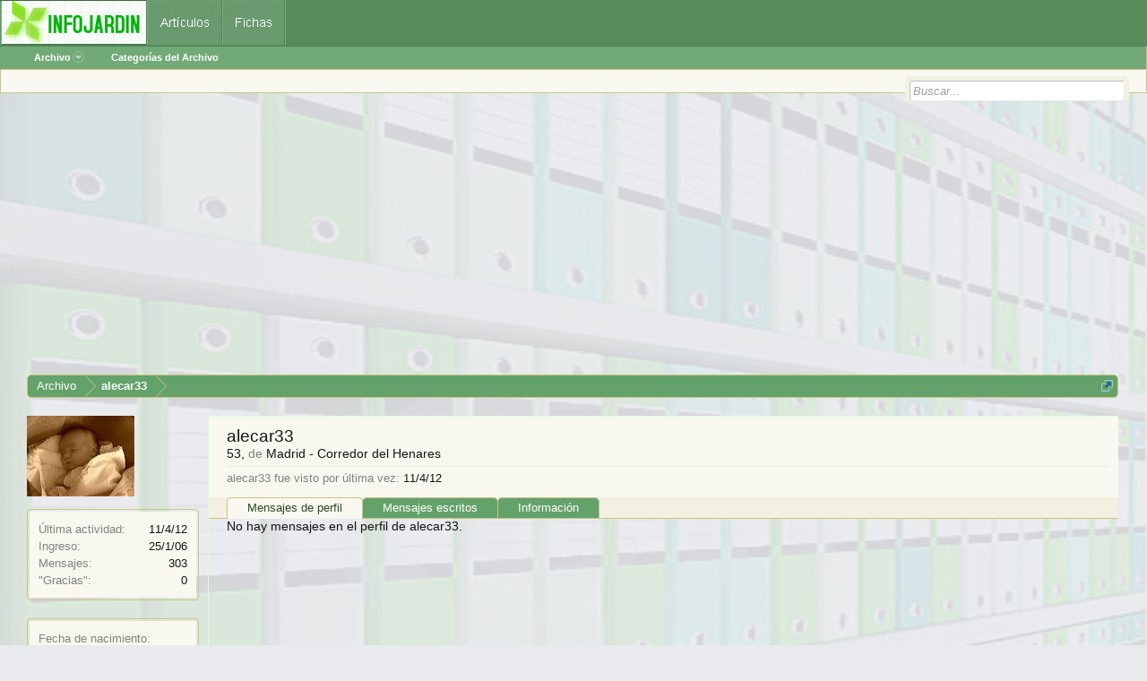

--- FILE ---
content_type: text/html; charset=utf-8
request_url: https://www.google.com/recaptcha/api2/aframe
body_size: 267
content:
<!DOCTYPE HTML><html><head><meta http-equiv="content-type" content="text/html; charset=UTF-8"></head><body><script nonce="EqRfXxstUW1xKH8cEg-Zzg">/** Anti-fraud and anti-abuse applications only. See google.com/recaptcha */ try{var clients={'sodar':'https://pagead2.googlesyndication.com/pagead/sodar?'};window.addEventListener("message",function(a){try{if(a.source===window.parent){var b=JSON.parse(a.data);var c=clients[b['id']];if(c){var d=document.createElement('img');d.src=c+b['params']+'&rc='+(localStorage.getItem("rc::a")?sessionStorage.getItem("rc::b"):"");window.document.body.appendChild(d);sessionStorage.setItem("rc::e",parseInt(sessionStorage.getItem("rc::e")||0)+1);localStorage.setItem("rc::h",'1770065582112');}}}catch(b){}});window.parent.postMessage("_grecaptcha_ready", "*");}catch(b){}</script></body></html>

--- FILE ---
content_type: application/javascript; charset=utf-8
request_url: https://fundingchoicesmessages.google.com/f/AGSKWxXQmFZSkUCoiOO2WNYNy3uB8nN0EIxhzT3TvyI1xkj9Ogs_Oz5OdbmyiSDqaagmhzY_lYS9xkhN8kcFqWvgKuL_s2HrZc2dqNzmU0nO1R7VglPmY67ndd5oTIT_AaO5eEa5q5grhFAHX4KJpI10srvKL4moTGjs14D5RE4S7uoZXzlpKTFaKDTxQv0c/_.468x80-/promote.xml_ad_small./netspiderads3./images/adv-
body_size: -1287
content:
window['335a863c-a3a6-46d7-8173-faf19582f690'] = true;